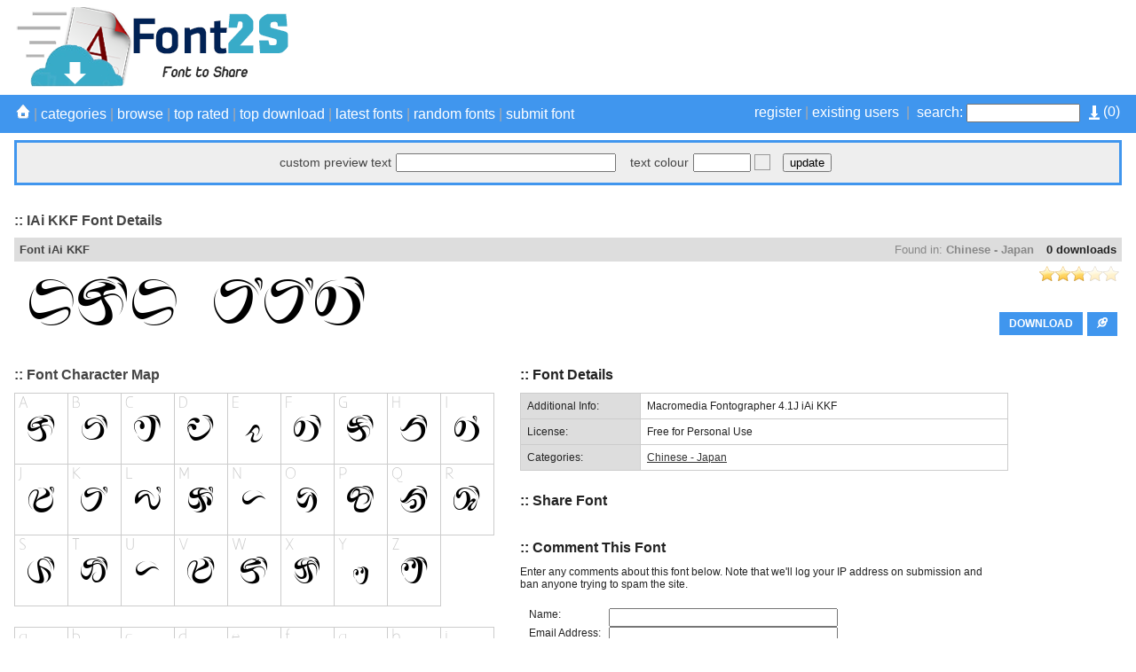

--- FILE ---
content_type: text/html; charset=UTF-8
request_url: https://font2s.com/download/67199/iai_kkf.font
body_size: 1166
content:
<!DOCTYPE html PUBLIC "-//W3C//DTD XHTML 1.0 Transitional//EN" "http://www.w3.org/TR/xhtml1/DTD/xhtml1-transitional.dtd">
<html xmlns="http://www.w3.org/1999/xhtml">
<head>
<meta http-equiv="Content-Type" content="text/html; charset=utf-8" />
<title>Free fonts - Free download fonts</title>
<meta name="description" content="Download all free font for you." />
<link type="text/css" rel="stylesheet" href="https://font2s.com/plugins/sociallocker/css/pandalocker.2.1.0.min.css" />
<style type="text/css">
.btn-blue {
	background:-webkit-gradient( linear, left top, left bottom, color-stop(0.05, #79bbff), color-stop(1, #378de5) );
	background:-moz-linear-gradient( center top, #79bbff 5%, #378de5 100% );
	filter:progid:DXImageTransform.Microsoft.gradient(startColorstr='#79bbff', endColorstr='#378de5');
	background-color:#79bbff;
	-webkit-border-top-left-radius:0px;
	-moz-border-radius-topleft:0px;
	border-top-left-radius:0px;
	-webkit-border-top-right-radius:0px;
	-moz-border-radius-topright:0px;
	border-top-right-radius:0px;
	-webkit-border-bottom-right-radius:0px;
	-moz-border-radius-bottomright:0px;
	border-bottom-right-radius:0px;
	-webkit-border-bottom-left-radius:0px;
	-moz-border-radius-bottomleft:0px;
	border-bottom-left-radius:0px;
	text-indent:0px;
	border:1px solid #84bbf3;
	display:inline-block;
	color:#ffffff;
	font-family:Arial;
	font-size:15px;
	font-weight:bold;
	font-style:normal;
	height:40px;
	line-height:40px;
	width:130px;
	text-decoration:none;
	text-align:center;
	text-shadow:1px 1px 0px #528ecc;
}
.btn-blue:hover {
	background:-webkit-gradient( linear, left top, left bottom, color-stop(0.05, #378de5), color-stop(1, #79bbff) );
	background:-moz-linear-gradient( center top, #378de5 5%, #79bbff 100% );
	filter:progid:DXImageTransform.Microsoft.gradient(startColorstr='#378de5', endColorstr='#79bbff');
	background-color:#378de5;
}.btn-blue:active {
	position:relative;
	top:1px;
}</style>


<script>
function check_frame() {
     if( top === self ) { 
          location.href = "https://font2s.com/fonts/67199/iai_kkf.html";
     }
}
</script>
  
</head>

<body onLoad="check_frame()">

<script async src="https://pagead2.googlesyndication.com/pagead/js/adsbygoogle.js"></script>
<ins class="adsbygoogle"
     style="display:inline-block;width:720px;height:160px"
     data-ad-client="ca-pub-4197034427629194"
     data-ad-slot="2810306725"></ins>
<script>
     (adsbygoogle = window.adsbygoogle || []).push({});
</script>

	<div style="max-width: 700px; margin: 20px auto;">



        <div style="text-align: center;">
        	<div>DOWNLOAD <font color="red">iAi KKF</font> FONT</div>
            <br>
            <a href="https://font2s.com/d/67199/1b991a5fd509ffffa87580c11af5f83a/iai_kkf.zip" class="btn-blue">DOWNLOAD</a>
            <br>
            <em>Thank you for downloading!</em>
        </div>
    
    </div>


<script defer src="https://static.cloudflareinsights.com/beacon.min.js/vcd15cbe7772f49c399c6a5babf22c1241717689176015" integrity="sha512-ZpsOmlRQV6y907TI0dKBHq9Md29nnaEIPlkf84rnaERnq6zvWvPUqr2ft8M1aS28oN72PdrCzSjY4U6VaAw1EQ==" data-cf-beacon='{"version":"2024.11.0","token":"e1476567fa72421a82866df17945655e","r":1,"server_timing":{"name":{"cfCacheStatus":true,"cfEdge":true,"cfExtPri":true,"cfL4":true,"cfOrigin":true,"cfSpeedBrain":true},"location_startswith":null}}' crossorigin="anonymous"></script>
</body>
</html>


--- FILE ---
content_type: text/html; charset=UTF-8
request_url: https://font2s.com/fonts/67199/iai_kkf.html
body_size: 14561
content:
<!DOCTYPE html PUBLIC "-//W3C//DTD XHTML 1.0 Strict//EN" "http://www.w3.org/TR/xhtml1/DTD/xhtml1-strict.dtd">
<html xmlns="http://www.w3.org/1999/xhtml" xml:lang="en" lang="en">
    <head>
        <meta http-equiv="Content-Type" content="text/html; charset=utf-8"/>
        <title>iAi KKF font details - Font2s.com</title>
        <meta name="description" content="iAi KKF font details. View font details, character map, custom preview, downloads, file contents and more." />
        <meta name="keywords" content="iai kkf, download, rate, details, font, free, character, map, preview" />
        <meta name="copyright" content="Copyright &copy; 2026 - Font2s.com"/>
        <meta name="robots" content="all"/>
        <meta http-equiv="Cache-Control" content="no-cache" />
        <meta http-equiv="Expires" content="-1" />
        <meta http-equiv="Pragma" content="no-cache" />
        <meta name="google-site-verification" content="ePrAfZ5HELVeB4BEzlR89IdyJ8Av-LP5MIKW1XAVHPQ" />
        <link rel="alternate" href="https://font2s.com/rss.php" title="Latest Fonts" type="application/rss+xml" />
        <link rel="stylesheet" href="https://font2s.com/themes/blue/styles/yui_container.css" type="text/css" charset="utf-8" />
        <link rel="stylesheet" href="https://font2s.com/themes/blue/styles/screen.css" type="text/css" charset="utf-8" />
		
        <!-- Combo-handled YUI JS files: http://developer.yahoo.com/yui/articles/hosting/?animation&button&calendar&connectioncore&container&dom&dragdrop&event&json&paginator&MIN --> 
        <script type="text/javascript" src="https://font2s.com/js/yui_combo.js"></script>
        <script src="https://yui.yahooapis.com/2.9.0/build/cookie/cookie-min.js"></script>
        <script>
/* site config */
var web_root = 'https://font2s.com';
var site_image_path = 'https://font2s.com/themes/blue/images';
var site_css_path = 'https://font2s.com/themes/blue/styles';
var site_js_path = 'https://font2s.com/themes/blue/js';
/* translation function */
function t(key){ 
l = {
"home":"home", "problem_adding_comment":"There was a problem adding the comment, please try again later", "admin_users":"admin users", "banned_ips":"banned ips", "site_settings":"site settings", "languages":"languages", "logout":"logout", "language_details":"Language Details", "are_you_sure_you_want_to_remove_this_ip_ban":"Are you sure you want to remove this IP ban?", "are_you_sure_update_user_status":"Are you sure you want to update the status of this user?", "view":"view", "disable":"disable", "enable":"enable", "error_meta_keywords":"error", "please_enter_your_comment":"Please enter a comment", "ip_address_invalid_try_again":"IP address appears to be invalid, please try again.", "ip_address_already_blocked":"IP address is already in the blocked list.", "error_problem_record":"There was a problem inserting/updating the record, please try again later.", "error_meta_description":"Error", "language_already_in_system":"Language already in the system.", "username_length_invalid":"Username must be between 6-16 characters long.", "password_length_invalid":"Password must be between 6-16 characters long.", "enter_first_name":"Please enter the firstname.", "enter_last_name":"Please enter the lastname.", "enter_email_address":"Please enter the email address.", "entered_email_address_invalid":"The email address you entered appears to be invalid.", "copyright":"Copyright", "support":"Support", "admin_panel":"Admin Panel", "logged_in_as":"Logged in as", "banned_ips_intro":"To ban an IP Address <a href=\"#\" onClick=\"displayBannedIpPopup(); return false;\">click here</a> or delete any existing ones below", "banned_ips_add_banned_ip":"Add banned IP address", "remove":"remove", "ip_address":"IP Address", "ban_from":"Ban From", "notes":"Notes", "add_banned_ip":"Add Banned IP", "error_submitting_form":"There was an error submitting the form, please try again later.", "enter_ip_address_details":"Enter IP Address details", "error_page_name":"Error", "contact_form_thank_you":"Thanks for your submission, a member of the team will get back to you within the next 48 hours.", "submit_contact":"submit content", "your_comments":"Your Comments", "action":"Action", "full_name":"Full Name", "dashboard_intro":"Use the main navigation above to manage this site. A quick overview of the site can be seen below", "dashboard_graph_last_14_days_title":"Font Downloads (last 14 days)", "dashboard_graph_last_12_months_title":"Font Downloads (last 12 months)", "rate_now":"rate now", "active":"active", "disabled":"disabled", "spam":"spam", "expired":"expired", "dashboard_total_active_fonts":"Total active fonts", "dashboard_total_disabled_fonts":"Total disabled fonts", "dashboard_total_downloads_to_all_fonts":"Total downloads to all fonts", "item_name":"Item Name", "value":"Value", "manage_languages_intro_2":"Manage the available content for the selected language. Click on any of the \'Translated Content\' cells to edit the value.", "manage_languages_intro_1":"Select a language to manage or <a href=\'#\' onClick=\'displayAddLanguagePopup(); return false;\'>add a new one here</a>. NOTE Once translated, to set the site default language go to the <a href=\'settings.php\'>site settings</a> area.", "language_key":"Language Key", "default_content":"Default Content", "translated_content":"Translated Content", "no_changes_in_demo_mode":"Error Changes to this section can not be made within demo mode.", "manage_other_languages":"Manage other languages", "no_available_content":"There is no available content.", "select_language":"select language", "add_language":"Add Language", "language_name":"Language Name", "settings_intro":"Click on any of the items within the \"Config Value\" column below to edit", "group":"Group", "config_description":"Config Description", "config_value":"Config Value", "shorturls_filter_results":"Filter results", "user_management_intro":"Double click on any of the users below to edit the account information or <a href=\"#\" onClick=\"displayUserPopup(); return false;\">click here to add a new user</a>", "add_new_user":"Add new user", "username":"Username", "email_address":"Email Address", "account_type":"Account Type", "last_login":"Last Login", "account_status":"Account Status", "password":"Password", "title":"Title", "firstname":"Firstname", "lastname":"Lastname", "enter_user_details":"Enter user details", "your_email_address":"Your Email Address", "use_form_to_contact_support":"Use the form below to contact the administrators of this site directly. Please allow up to 48 hours for a response.", "contact_meta_keywords":"contact, us, fonts, free, more, information, support, installation", "contact_meta_description":"Contact us for support or further information", "contact_page_name":"Contact Us", "please_select_category":"Please select at least 1 category", "please_enter_full_name":"Please enter your full name", "email_address_invalid":"The email address you entered appears to be invalid, please try again", "please_enter_email_address":"Please enter your email address", "category_meta_keywords":"category, free, fonts, browse, download, custom, preview, fontsize, scalable, fonts", "category_meta_description":"free truetype fonts collection", "browse_meta_keywords":"browse, free, fonts, online, a-z, truetype, download, previews", "browse_meta_description":"Browse a-z of over 13,000 fonts for free online now.", "browsing_fonts_starting_non_alpha":"Browsing fonts starting with non-aplha characters", "browsing_fonts_starting_with":"Browsing fonts starting with", "max_limit_for_ip":"You have reached the maximum permitted downloads for today, please try again tomorrow.", "general_site_error":"There was a general error on the site, please try again later.", "dashboard_total_pending_fonts":"Total font awaiting review/pending", "font_rating":"Font Rating", "update":"update", "wait":"wait", "decline":"decline", "custom_preview_text":"custom preview text", "text_colour":"text colour", "settings":"settings", "submit_font":"submit font", "top_rated":"top rated", "font_categories":"categories", "search":"search", "browse":"browse", "page_top":"^ top ^", "contact_us":"contact us", "term_and_conditions":"terms and conditions", "manage_comments":"manage comments", "created_by":"created by", "rated":"rated", "date_created":"Date Created", "status":"Status", "fonts":"Fonts", "enter_category_name_details":"Enter category details", "manage_fonts":"manage fonts", "font_name":"Font Name", "total_downloads":"Total Downloads", "font_designer":"Font Designer", "category_already_in_list":"Category already exists on the system.", "category_details":"Category Details", "are_you_sure_remove_category":"Are you sure you want to remove this category? All fonts linked to this category will have their association permanently removed.", "total_fonts":"Total Fonts", "category_name":"Category Name", "categories_intro":"Manage existing font categories below. NOTE If a category is removed that already has fonts linked to it, the link will permanently be removed.", "add_category":"Add category", "categories":"categories", "font_details":"font details", "font_details_meta_description":"View font details, character map, custom preview, downloads, file contents and more.", "font_details_meta_keywords":"download, rate, details, font, free, character, map, preview", "character_map":"font character map", "file_contents":"file download contents", "font_comments":"font comments", "leave_comment":"comment this font", "comment_added_allow_24_hours":"Comment added. Allow up to 24 hours for it to appear if it requires approval", "enter_comments_about_font_below":"Enter any comments about this font below. Note that we\'ll log your IP address on submission and ban anyone trying to spam the site.", "post_comment":"post comment", "comment":"comment", "name":"name", "by":"by", "download":"download", "options":"options", "filename":"filename", "filesize":"filesize", "type":"type", "index_page_name":"free fonts - free download fonts", "index_meta_description":"The World\'s biggest collection of Free Fonts.Free download all kinds of fonts from font2s.com.", "index_meta_keywords":"free, fonts, truetype, download, online, zip, archive, custom, preview, character, map, category, design", "latest_fonts":"Latest fonts", "search_results":"Search results", "search_meta_description":"Search results", "search_meta_keywords":"search, results, fonts, free, online, download", "no_search_results":"No results for the search term -", "please_add_comments":"Please add some comments", "please_enter_the_designer":"Please enter the font designer", "please_enter_font_name":"Please enter the font name", "please_attach_zip_archive":"Please attach the font zip archive", "font_archive_not_zip":"Font archive does not appear to be a zip file", "submit_font_page_name":"Submit font", "submit_font_meta_description":"Submit font", "submit_font_meta_keywords":"submit, font, free, download", "submit_font_intro":"Use the form below to submit your font. Your font should be added to a zip file along with any supporting assets such as your copyright statement. <br/><br/>Your font will be sent to the site administrator for review before it appears on the site. Please allow up to 48 hours for it to be validated and appear.", "font_name_submit":"Font Name", "font_designer_submit":"Font Designer", "suggested_categories":"Suggested Categories (hold ctrl to select multiple)", "font_archive_submit":"Font Archive (zip only)", "submit_font_submit":"submit font", "submit_font_thanks":"Submit font thanks", "thanks_for_submitting_font":"Thanks for your submission, please allow 48 hours for it to be reviewed before it will appear on the site.", "tcs_page_name":"Terms and Conditions", "tcs_meta_description":"Terms and conditions", "tcs_meta_keywords":"terms, conditions, rules, fonts, free, download", "main_terms_and_conditions":"By using this site and downloading the fonts, you acknowledged have read and agreed to our terms and conditions. We reserve the right to amend these terms from time to time.<br/><br/><strong>Disclaimer</strong><br/>This disclaimer is a legal agreement between you and this site. By downloading fonts from our site or using them you agree you have read and understood that the font or dingbat copyrights belongs to the designer of the related product. In cases where there are no copyright notices, you need to assume that the font is copyrighted. Use of the fonts/dingbats is at your sole responsibility. We do not take any responsibility and we are not liable for any damage caused through use of the fonts, be it indirect, incidental or consequential damages (including but not limited to damages for loss of business, loss of profits, interruption or similar). To our knowledge, all fonts available on this site are free for distribution. Should you encounter a font that isn\'t, please contact us so that it can be immediately deleted.<br/><br/><strong>Privacy Policy</strong><br/>	Your privacy is an important part of our relationship with you. Protecting your privacy is just one part of our mission to provide you a safe web environment. When you email us, your information will remain confidential. Posts made in our forum are open to public viewing so please do not submit any person information. We do not take any responsibility for such actions, it is your sole responsibility, so post content that will be appropriate and safe to be used on such medium. We, will not share, rent or trade any of your information with any third parties. When you visit our website, we collect some technical information related to your computer and the manner in which you are accessing our site and includes such information as the internet protocol (IP) address of your computer, what operating system your computer is using, what browser software (e.g., Explorer, Netscape or other) your computer is using, and who your Internet service provider is, the Uniform Resource Locator (\'URL\') of the web site from which you just came and the URL to which you go next and certain operating metrics, such as the amount of time you use our website. This general information may be used to help us better understand how our site is viewed and used. We may share some general information about our site with our business partners or the general public. For example, we may share information regarding the daily number of unique users to our site with potential corporate partners or advertising opportunities. This information does not contain any of your personal data that can be used to contact you or identify you.<br/><br/>When we place links or advertising banners to other sites from our website, please note that we do not control the content, practices or privacy policies of any of these other sites. We do not endorse or hold ourselves responsible for the privacy policies or information gathering practices of any other websites, other than sites run by us.<br/><br/>We use the highest security standard available to protect your personally identifiable information while it is in transit to us. All data stored on our servers is protected by a secure \'firewall\' so that no unauthorized use or activity can take place. Although we will make every effort to safeguard your personal information from loss, misuse or alteration by third parties, you should be aware that there is always some risk that thieves may find a way to thwart our security system or that transmissions over the Internet will be intercepted.<br/><br/>We may, from time to time, amend our Privacy Policy. We reserve the right, at our discretion, to change, modify, add or remove portions of our Privacy Policy at any time and from time to time. These changes will be posted for general public view. When you visit our website, you agree to all terms of our privacy policy and our disclaimer. Your continued use of this website constitutes your continued agreement to these terms. If you do not agree with the terms of our Privacy Policy, you should cease using our website.", "top_rated_fonts":"Browsing top rated fonts", "top_rated_meta_description":"Browse top rated free fonts", "top_rated_meta_keywords":"top, rated, free, fonts, browse, high, vote, top10", "no_top_rated_fonts":"There are no rated fonts yet.", "download_upper":"DOWNLOAD", "rate_font":"rate font", "pending":"Pending", "page":"Page", "of":"of", "downloads":"downloads", "edit":"edit", "go_to_download_queue":"Go to download queue", "register":"register", "existing_users":"existing users", "most_popular_fonts":"Most Popular Fonts", "add_to_download_queue":"Add to download queue", "details_upper":"MORE DETAILS", "add_to_download_queue":"Add to download queue", "details_upper":"MORE DETAILS", "add_to_download_queue":"Add to download queue", "details_upper":"MORE DETAILS", "font":"Font details", "share_font":"Share Font", "captcha":"Confirm Text", "admin_login":"admin login", "login_to_the_admin_area_below":"Login to the admin area below:", "login":"login", "admin_area":"admin area", "pending_approval":"pending approval", "add_font":"add font", "comments":"comments", "users":"users", "translations":"translations", "server_info":"server info", "manage_plugins":"manage plugins", "add_plugin":"add plugin", "quick_overview":"Quick Overview", "font_status":"Font Status", "other":"other", "category":"Category", "dashboard_graph_last_12_months_title_new_fonts":"New Fonts (last 12 months)", "description":"Description", "actions":"Actions", "user_name":"User Name", "user_ip":"User IP", "plugin_title":"plugin title", "directory_name":"directory name", "installed":"installed?", "default":"Default", "your_fonts":"your fonts", "sort_by":"Sort By", "newest":"Newest", "by_font_name_atoz":"By Font Name (a to z)", "by_font_name_ztoa":"By Font Name (z to a)", "by_top_rated":"Top Rated", "most_downloads":"Most Downloads", "your_downloads_page_name":"Your Downloads", "your_downloads_meta_description":"Your downloads", "your_downloads_meta_keywords":"your,downloads", "website_url_optional":"Website Url (optional)", "font_license":"Font License", "uploaded_fonts":"Uploaded Fonts", "download_queue_page_name":"Download Queue", "download_queue_meta_description":"Your download queue", "download_queue_meta_keywords":"your,download,queue", "your_download_queue_page_name":"Your Download Queue", "no_items_in_queue":"There are no items in your download queue.", "register_page_name":"Register", "register_page_name":"Register", "register_meta_description":"Register to manage your saved fonts", "register_meta_description":"Register to manage your saved fonts", "register_meta_keywords":"register,manage,your,saved,fonts", "register_meta_keywords":"register,manage,your,saved,fonts", "use_form_to_register_for_an_account":"Please enter your information below to register for an account. Your new account password will be sent to your email address.", "use_form_to_register_for_an_account":"Please enter your information below to register for an account. Your new account password will be sent to your email address.", "title_mr":"Mr", "title_mr":"Mr", "title_mrs":"Mrs", "title_mrs":"Mrs", "title_miss":"Miss", "title_miss":"Miss", "title_dr":"Dr", "title_dr":"Dr", "title_pro":"Pro", "title_pro":"Pro", "emailAddressConfirm":"Email Address Confirm", "emailAddressConfirm":"Email Address Confirm", "login_page_name":"Login", "login_meta_description":"Login to manage your saved fonts", "login_meta_keywords":"login,manage,your,saved,fonts", "use_form_to_login_to_your_account":"Use the form below to login to your account.", "login_page_name":"Login", "your_username":"Your Username", "login_meta_description":"Login to manage your saved fonts", "forgot_password":"forgot password", "login_meta_keywords":"login,manage,your,saved,fonts", "use_form_to_login_to_your_account":"Use the form below to login to your account.", "your_username":"Your Username", "forgot_password":"forgot password", "login_page_name":"Login", "login_meta_description":"Login to manage your saved fonts", "login_meta_keywords":"login,manage,your,saved,fonts", "use_form_to_login_to_your_account":"Use the form below to login to your account.", "your_username":"Your Username", "forgot_password":"forgot password", "login_page_name":"Login", "login_meta_description":"Login to manage your saved fonts", "login_meta_keywords":"login,manage,your,saved,fonts", "use_form_to_login_to_your_account":"Use the form below to login to your account.", "your_username":"Your Username", "forgot_password":"forgot password", "forgot_password_page_name":"Forgot Password", "forgot_password_meta_description":"Retrieve your account password.", "forgot_password_meta_keywords":"forgot,password,members,area,fonts", "use_form_to_reset_your_account_password":"Enter your email address below to receive further instructions on how to reset your account password.", "request_reset":"request reset", "your_submitted_fonts_page_name":"Your Fonts", "your_submitted_fonts":"Your Submitted Fonts", "your_submitted_fonts_page_name":"Your Fonts", "your_submitted_fonts":"Your Submitted Fonts", "enter_the_language_name":"Please enter the language name.", "forgot_password_sent_intro_text":"An email has been sent with further instructions on how to reset your password. Please check your email inbox.", "forgot_password_reset_page_name":"Forgot Password - Reset", "forgot_password_reset_meta_description":"Forgot Password - Reset", "forgot_password_reset_meta_keywords":"forgot,password,manage,your,saved,fonts", "forgot_password_reset":"Forgot Password - Reset", "confirm_password":"Confirm Password", "update_password":"update password", "forgot_password_reset_confirm_intro_text":"Your password has been reset. You can now login to the site above.", "your_email_address_confirmation_does_not_match":"Your email address confirmation does not match", "please_enter_your_lastname":"Please enter your lastname", "please_enter_your_username":"Please enter your username", "your_email_address_is_invalid":"Your email address is invalid", "account_not_found":"Account with that email address not found", "please_enter_your_preferred_username":"Please enter your preferred username", "password_confirmation_does_not_match":"Your password confirmation does not match", "username_already_exists":"Username already exists on another account", "please_enter_your_firstname":"Please enter your firstname", "forgot_password_email_content":"Dear [[[FIRST_NAME]]],<br/><br/>We\'ve a request to reset your password on [[[SITE_NAME]]]. Follow the url below to set a new account password:<br/><br/><a href=\'[[[WEB_ROOT]]]/forgot_password_reset.[[[PAGE_EXTENSION]]]?u=[[[ACCOUNT_ID]]]&h=[[[RESET_HASH]]]\'>[[[WEB_ROOT]]]/forgot_password_reset.[[[PAGE_EXTENSION]]]?u=[[[ACCOUNT_ID]]]&h=[[[RESET_HASH]]]</a><br/><br/>If you didn\'t request a password reset, just ignore this email and your existing password will continue to work.<br/><br/>Regards,<br/>[[[SITE_NAME]]] Admin", "forgot_password_email_subject":"Password reset instructions for account on [[[SITE_NAME]]]", "please_enter_your_email_address":"Please enter the account email address", "please_enter_your_password":"Please enter your password", "no_items_in_downloads":"You do not have any font download history.", "you_have_not_submitted_any_fonts":"You have not submitted any fonts yet. You can submit new fonts by <a href=\'submit_font.html\'>going here</a>.", "please_enter_valid_email_address":"Please enter a valid email address", "please_enter_valid_email_address":"Please enter a valid email address", "email_address_already_exists":"Email address already exists on another account", "username_must_be_between_6_and_20_characters":"Your username must be between 6 and 20 characters", "register_complete_email_from":"Emails from this site are sent from ", "register_complete_main_text":"We\'ve sent an email to your registered email address with your access password. Please check your spam filters to ensure emails from this site get through. ", "register_complete_sub_title":"Thank you for registering!", "register_account_complete":"Register Account - Complete", "register_complete_meta_keywords":"registration, completed, font, download, site", "register_complete_meta_description":"Your registration has been completed.", "register_complete_page_name":"Registration Completed", "register_user_email_content":"Dear [[[FIRST_NAME]]],<br/><br/>Your account on [[[SITE_NAME]]] has been created. Use the details below to login to your new account:<br/><br/><strong>Url:</strong> <a href=\'[[[WEB_ROOT]]]\'>[[[WEB_ROOT]]]</a><br/><strong>Username:</strong> [[[USERNAME]]]<br/><strong>Password:</strong> [[[PASSWORD]]]<br/><br/>Feel free to contact us if you need any support with your account.<br/><br/>Regards,<br/>[[[SITE_NAME]]] Admin", "register_user_email_subject":"Account details for [[[SITE_NAME]]]", "your_username_is_invalid":"Your username can only contact alpha numeric and underscores.", "username_and_password_is_invalid":"Your username and password are invalid", "english_content":"English Content", "date_banned":"Date Banned", "ban_type":"Ban Type", "ban_notes":"Ban Notes", "failed_captcha":"The captcha text you\'ve entered is incorrect, please try again.", "please_enter_your_title":"Please enter your title"
};
return l[key.toLowerCase()];
}        </script>
        <script src="https://font2s.com/themes/blue/js/global.js" type="text/javascript"></script>
        <script src="https://font2s.com/js/301a.js" type="text/javascript"></script>

        <script type="text/javascript">var switchTo5x=true;</script>
        <script type="text/javascript" src="https://w.sharethis.com/button/buttons.js"></script>
		<script type="text/javascript">stLight.options({publisher: "bcff2fca-8b58-49a2-ad7a-f0b13496a005", doNotHash: false, doNotCopy: false, hashAddressBar: false});</script>
        <script>
                        var existingIds=new Array();
        </script>
        <script type="text/javascript" src="https://font2s.com/plugins/fancybox/lib/jquery-1.10.1.min.js"></script>
        <script type="text/javascript" src="https://font2s.com/plugins/fancybox/source/jquery.fancybox.js?v=2.1.5"></script>
		<link rel="stylesheet" type="text/css" href="https://font2s.com/plugins/fancybox/source/jquery.fancybox.css?v=2.1.5" media="screen" />
        <script type="text/javascript">
		var j = jQuery.noConflict();
		j(document).ready(function() {
			/*
			 *  Simple image gallery. Uses default settings
			 */

			j('.fancybox').fancybox({
				autoSize: false,
				width: 740,
				height: 320	
			});

			/*
			 *  Different effects
			 */

			// Change title type, overlay closing speed
			j(".fancybox-effects-a").fancybox({
				helpers: {
					title : {
						type : 'outside'
					},
					overlay : {
						speedOut : 0
					}
				}
			});

			// Disable opening and closing animations, change title type
			j(".fancybox-effects-b").fancybox({
				openEffect  : 'none',
				closeEffect	: 'none',

				helpers : {
					title : {
						type : 'over'
					}
				}
			});

			// Set custom style, close if clicked, change title type and overlay color
			j(".fancybox-effects-c").fancybox({
				wrapCSS    : 'fancybox-custom',
				closeClick : true,

				openEffect : 'none',

				helpers : {
					title : {
						type : 'inside'
					},
					overlay : {
						css : {
							'background' : 'rgba(238,238,238,0.85)'
						}
					}
				}
			});

			// Remove padding, set opening and closing animations, close if clicked and disable overlay
			j(".fancybox-effects-d").fancybox({
				padding: 0,

				openEffect : 'elastic',
				openSpeed  : 150,

				closeEffect : 'elastic',
				closeSpeed  : 150,

				closeClick : true,

				helpers : {
					overlay : null
				}
			});

			/*
			 *  Button helper. Disable animations, hide close button, change title type and content
			 */

			j('.fancybox-buttons').fancybox({
				openEffect  : 'none',
				closeEffect : 'none',

				prevEffect : 'none',
				nextEffect : 'none',

				closeBtn  : false,

				helpers : {
					title : {
						type : 'inside'
					},
					buttons	: {}
				},

				afterLoad : function() {
					this.title = 'Image ' + (this.index + 1) + ' of ' + this.group.length + (this.title ? ' - ' + this.title : '');
				}
			});


			/*
			 *  Thumbnail helper. Disable animations, hide close button, arrows and slide to next gallery item if clicked
			 */

			j('.fancybox-thumbs').fancybox({
				prevEffect : 'none',
				nextEffect : 'none',

				closeBtn  : false,
				arrows    : false,
				nextClick : true,

				helpers : {
					thumbs : {
						width  : 50,
						height : 50
					}
				}
			});

		});
	</script>
	<style type="text/css">
		.fancybox-custom .fancybox-skin {
			box-shadow: 0 0 50px #222;
		}
	</style>
    </head>

    <body>
        <a name="pageTop"><!-- --></a>
                <div class="mainPageContainer">
            <div class="pageInnerContainer">
                <!-- header section -->
                <div class="headerBar">
                    <!-- main logo -->
                    <div class="mainLogo" style="height: 90px;">
						<a href="https://font2s.com" title="iAi KKF font details - Font2s.com"><img alt="iAi KKF font details - Font2s.com" src="https://font2s.com/themes/blue/images/main_logo.png" /></a>
                        <!-- header ads -->
                        <div class="mainHeaderAds">
                            <script async src="https://pagead2.googlesyndication.com/pagead/js/adsbygoogle.js"></script>
<!-- Top header advert viewable on all pages -->
<ins class="adsbygoogle"
     style="display:inline-block;width:728px;height:90px"
     data-ad-client="ca-pub-4197034427629194"
     data-ad-slot="4318904308"></ins>
<script>
     (adsbygoogle = window.adsbygoogle || []).push({});
</script>                        </div>

                    </div>
                </div>
                <div class="clear"><!-- --></div>
            </div>
        </div>
        <div class="clear"><!-- --></div>

        <div class="toolbarContainer">
            <div class="toolbarInnerContainer">
                <!-- toolbar section -->
                <div class="mainNavBar">
                    <div class="mainNavBarInner">
                        <div class="navBarRightSearch">
                            <div style="float: right; padding: 0px; padding-left: 10px;">
                                <a href="https://font2s.com/download_queue.html">
                                    <img src="https://font2s.com/themes/blue/images/icons/download_queue_top.png" width="12" height="16" title="Go to download queue" style="vertical-align: middle;"/>
                                    (<span id="totalQueueCount"></span>)
                                </a>
                            </div>
                                                            <a href="https://font2s.com/register.html">register</a>&nbsp;|&nbsp;<a href="https://font2s.com/login.html">existing users</a>&nbsp;&nbsp;|&nbsp;
                                                        <form method="GET" action="https://font2s.com/search.html">
                                <label for="searchQuery">search:</label>
                                <input name="q" id="searchQuery" type="text"/>
                            </form>
                        </div>
                        <div class="navBarLeftLinks">
                            <a href="https://font2s.com"><img src="https://font2s.com/themes/blue/images/icons/white_home.png" /></a>&nbsp;|&nbsp;<a href="https://font2s.com/c/0/" onClick="toggleCategories(); return false;">categories</a>&nbsp;|&nbsp;<a href="https://font2s.com/a-z/-/" onClick="toggleBrowse(); return false;">browse</a>&nbsp;|&nbsp;<a href="https://font2s.com/top_rated/">top rated</a>&nbsp;|&nbsp;<a href="https://font2s.com/top_download/" onClick="toggleTopDownload(); return false;">top download</a>&nbsp;|&nbsp;<a href="https://font2s.com/latest_fonts/">latest fonts</a>&nbsp;|&nbsp;<a href="https://font2s.com/random_fonts/">random fonts</a>&nbsp;|<!--&nbsp;&nbsp;<a href="#settingsBarTop" onClick="toggleSettings(); return false;">settings</a>-->&nbsp;<a href="https://font2s.com/submit_font.html">submit font</a>
                        </div>
                        <div class="clear"><!-- --></div>
                    </div>
                    <div class="clear"><!-- --></div>
                </div>
                <div class="clear"><!-- --></div>
            </div>
        </div>
        <div class="clear"><!-- --></div>

        <div class="mainPageContainer">
            <div class="pageInnerContainer">
                <!-- category section -->
                <a name="categoryBarTop"></a>
                <div id="categoryBar" class="categoryBar" style="display:none;">
                    <div id="categoryBarInner" class="categoryBarInner">
                        <!-- categories -->
                        <div class='categoryLink' onClick="window.location='https://font2s.com/c/1/3d';"><a href='https://font2s.com/c/1/3d'>3D</a></div><div class='categoryLink' onClick="window.location='https://font2s.com/c/84/alien';"><a href='https://font2s.com/c/84/alien'>Alien</a></div><div class='categoryLink' onClick="window.location='https://font2s.com/c/85/ancient';"><a href='https://font2s.com/c/85/ancient'>Ancient</a></div><div class='categoryLink' onClick="window.location='https://font2s.com/c/45/animals';"><a href='https://font2s.com/c/45/animals'>Animals</a></div><div class='categoryLink' onClick="window.location='https://font2s.com/c/90/arabic';"><a href='https://font2s.com/c/90/arabic'>Arabic</a></div><div class='categoryLink' onClick="window.location='https://font2s.com/c/110/army';"><a href='https://font2s.com/c/110/army'>Army</a></div><div class='categoryLink' onClick="window.location='https://font2s.com/c/86/asian';"><a href='https://font2s.com/c/86/asian'>Asian</a></div><div class='categoryLink' onClick="window.location='https://font2s.com/c/80/bar_code';"><a href='https://font2s.com/c/80/bar_code'>Bar Code</a></div><div class='categoryLink' onClick="window.location='https://font2s.com/c/76/basic';"><a href='https://font2s.com/c/76/basic'>Basic</a></div><div class='categoryLink' onClick="window.location='https://font2s.com/c/60/bitmap_pixel';"><a href='https://font2s.com/c/60/bitmap_pixel'>Bitmap/Pixel</a></div><div class='categoryLink' onClick="window.location='https://font2s.com/c/69/bk_hcm_2';"><a href='https://font2s.com/c/69/bk_hcm_2'>BK HCM 2</a></div><div class='categoryLink' onClick="window.location='https://font2s.com/c/31/brush';"><a href='https://font2s.com/c/31/brush'>Brush</a></div><div class='categoryLink' onClick="window.location='https://font2s.com/c/26/calligraphy';"><a href='https://font2s.com/c/26/calligraphy'>Calligraphy</a></div><div class='categoryLink' onClick="window.location='https://font2s.com/c/14/cartoon';"><a href='https://font2s.com/c/14/cartoon'>Cartoon</a></div><div class='categoryLink' onClick="window.location='https://font2s.com/c/42/celtic';"><a href='https://font2s.com/c/42/celtic'>Celtic</a></div><div class='categoryLink' onClick="window.location='https://font2s.com/c/91/chinese___japan';"><a href='https://font2s.com/c/91/chinese___japan'>Chinese - Japan</a></div><div class='categoryLink' onClick="window.location='https://font2s.com/c/101/christmas';"><a href='https://font2s.com/c/101/christmas'>Christmas</a></div><div class='categoryLink' onClick="window.location='https://font2s.com/c/123/ck_series';"><a href='https://font2s.com/c/123/ck_series'>CK Series</a></div><div class='categoryLink' onClick="window.location='https://font2s.com/c/82/comic';"><a href='https://font2s.com/c/82/comic'>Comic</a></div><div class='categoryLink' onClick="window.location='https://font2s.com/c/52/compact';"><a href='https://font2s.com/c/52/compact'>Compact</a></div><div class='categoryLink' onClick="window.location='https://font2s.com/c/56/curly';"><a href='https://font2s.com/c/56/curly'>Curly</a></div><div class='categoryLink' onClick="window.location='https://font2s.com/c/2/decorative';"><a href='https://font2s.com/c/2/decorative'>Decorative</a></div><div class='categoryLink' onClick="window.location='https://font2s.com/c/68/design';"><a href='https://font2s.com/c/68/design'>Design</a></div><div class='categoryLink' onClick="window.location='https://font2s.com/c/111/destroy';"><a href='https://font2s.com/c/111/destroy'>Destroy</a></div><div class='categoryLink' onClick="window.location='https://font2s.com/c/44/dingbats';"><a href='https://font2s.com/c/44/dingbats'>Dingbats</a></div><div class='categoryLink' onClick="window.location='https://font2s.com/c/9/distorted';"><a href='https://font2s.com/c/9/distorted'>Distorted</a></div><div class='categoryLink' onClick="window.location='https://font2s.com/c/98/easter';"><a href='https://font2s.com/c/98/easter'>Easter</a></div><div class='categoryLink' onClick="window.location='https://font2s.com/c/112/eroded';"><a href='https://font2s.com/c/112/eroded'>Eroded</a></div><div class='categoryLink' onClick="window.location='https://font2s.com/c/109/esoteric';"><a href='https://font2s.com/c/109/esoteric'>Esoteric</a></div><div class='categoryLink' onClick="window.location='https://font2s.com/c/17/famous';"><a href='https://font2s.com/c/17/famous'>Famous</a></div><div class='categoryLink' onClick="window.location='https://font2s.com/c/118/fancy';"><a href='https://font2s.com/c/118/fancy'>Fancy</a></div><div class='categoryLink' onClick="window.location='https://font2s.com/c/83/fantastic';"><a href='https://font2s.com/c/83/fantastic'>Fantastic</a></div><div class='categoryLink' onClick="window.location='https://font2s.com/c/113/fire___ice';"><a href='https://font2s.com/c/113/fire___ice'>Fire - Ice</a></div><div class='categoryLink' onClick="window.location='https://font2s.com/c/72/fixed_width';"><a href='https://font2s.com/c/72/fixed_width'>Fixed width</a></div><div class='categoryLink' onClick="window.location='https://font2s.com/c/16/fontbats';"><a href='https://font2s.com/c/16/fontbats'>Fontbats</a></div><div class='categoryLink' onClick="window.location='https://font2s.com/c/89/foreign_look';"><a href='https://font2s.com/c/89/foreign_look'>Foreign look</a></div><div class='categoryLink' onClick="window.location='https://font2s.com/c/125/futuristic';"><a href='https://font2s.com/c/125/futuristic'>Futuristic</a></div><div class='categoryLink' onClick="window.location='https://font2s.com/c/81/games';"><a href='https://font2s.com/c/81/games'>Games</a></div><div class='categoryLink' onClick="window.location='https://font2s.com/c/75/gothic';"><a href='https://font2s.com/c/75/gothic'>Gothic</a></div><div class='categoryLink' onClick="window.location='https://font2s.com/c/33/graffiti';"><a href='https://font2s.com/c/33/graffiti'>Graffiti</a></div><div class='categoryLink' onClick="window.location='https://font2s.com/c/114/grid';"><a href='https://font2s.com/c/114/grid'>Grid</a></div><div class='categoryLink' onClick="window.location='https://font2s.com/c/115/groovy';"><a href='https://font2s.com/c/115/groovy'>Groovy</a></div><div class='categoryLink' onClick="window.location='https://font2s.com/c/20/grunge_trash';"><a href='https://font2s.com/c/20/grunge_trash'>Grunge/Trash</a></div><div class='categoryLink' onClick="window.location='https://font2s.com/c/100/halloween';"><a href='https://font2s.com/c/100/halloween'>Halloween</a></div><div class='categoryLink' onClick="window.location='https://font2s.com/c/6/handwriting';"><a href='https://font2s.com/c/6/handwriting'>Handwriting</a></div><div class='categoryLink' onClick="window.location='https://font2s.com/c/108/heads';"><a href='https://font2s.com/c/108/heads'>Heads</a></div><div class='categoryLink' onClick="window.location='https://font2s.com/c/4/heavy';"><a href='https://font2s.com/c/4/heavy'>Heavy</a></div><div class='categoryLink' onClick="window.location='https://font2s.com/c/122/helvetica';"><a href='https://font2s.com/c/122/helvetica'>Helvetica</a></div><div class='categoryLink' onClick="window.location='https://font2s.com/c/77/holiday';"><a href='https://font2s.com/c/77/holiday'>Holiday</a></div><div class='categoryLink' onClick="window.location='https://font2s.com/c/32/horror';"><a href='https://font2s.com/c/32/horror'>Horror</a></div><div class='categoryLink' onClick="window.location='https://font2s.com/c/3/initial_caps';"><a href='https://font2s.com/c/3/initial_caps'>Initial Caps</a></div><div class='categoryLink' onClick="window.location='https://font2s.com/c/30/italic';"><a href='https://font2s.com/c/30/italic'>Italic</a></div><div class='categoryLink' onClick="window.location='https://font2s.com/c/107/kids';"><a href='https://font2s.com/c/107/kids'>Kids</a></div><div class='categoryLink' onClick="window.location='https://font2s.com/c/40/lcd';"><a href='https://font2s.com/c/40/lcd'>LCD</a></div><div class='categoryLink' onClick="window.location='https://font2s.com/c/87/logos';"><a href='https://font2s.com/c/87/logos'>Logos</a></div><div class='categoryLink' onClick="window.location='https://font2s.com/c/37/medieval';"><a href='https://font2s.com/c/37/medieval'>Medieval</a></div><div class='categoryLink' onClick="window.location='https://font2s.com/c/92/mexican';"><a href='https://font2s.com/c/92/mexican'>Mexican</a></div><div class='categoryLink' onClick="window.location='https://font2s.com/c/124/military';"><a href='https://font2s.com/c/124/military'>Military</a></div><div class='categoryLink' onClick="window.location='https://font2s.com/c/5/minimalist';"><a href='https://font2s.com/c/5/minimalist'>Minimalist</a></div><div class='categoryLink' onClick="window.location='https://font2s.com/c/96/modern';"><a href='https://font2s.com/c/96/modern'>Modern</a></div><div class='categoryLink' onClick="window.location='https://font2s.com/c/88/music';"><a href='https://font2s.com/c/88/music'>Music</a></div><div class='categoryLink' onClick="window.location='https://font2s.com/c/106/nature';"><a href='https://font2s.com/c/106/nature'>Nature</a></div><div class='categoryLink' onClick="window.location='https://font2s.com/c/11/normal';"><a href='https://font2s.com/c/11/normal'>Normal</a></div><div class='categoryLink' onClick="window.location='https://font2s.com/c/18/old_english';"><a href='https://font2s.com/c/18/old_english'>Old English</a></div><div class='categoryLink' onClick="window.location='https://font2s.com/c/120/old_fonts';"><a href='https://font2s.com/c/120/old_fonts'>Old Fonts</a></div><div class='categoryLink' onClick="window.location='https://font2s.com/c/116/old_school';"><a href='https://font2s.com/c/116/old_school'>Old School</a></div><div class='categoryLink' onClick="window.location='https://font2s.com/c/35/oriental';"><a href='https://font2s.com/c/35/oriental'>Oriental</a></div><div class='categoryLink' onClick="window.location='https://font2s.com/c/12/outline';"><a href='https://font2s.com/c/12/outline'>Outline</a></div><div class='categoryLink' onClick="window.location='https://font2s.com/c/19/retro';"><a href='https://font2s.com/c/19/retro'>Retro</a></div><div class='categoryLink' onClick="window.location='https://font2s.com/c/94/roman___greek';"><a href='https://font2s.com/c/94/roman___greek'>Roman - Greek</a></div><div class='categoryLink' onClick="window.location='https://font2s.com/c/15/rounded';"><a href='https://font2s.com/c/15/rounded'>Rounded</a></div><div class='categoryLink' onClick="window.location='https://font2s.com/c/102/runes___elvish';"><a href='https://font2s.com/c/102/runes___elvish'>Runes - Elvish</a></div><div class='categoryLink' onClick="window.location='https://font2s.com/c/93/russian';"><a href='https://font2s.com/c/93/russian'>Russian</a></div><div class='categoryLink' onClick="window.location='https://font2s.com/c/73/sans_serif';"><a href='https://font2s.com/c/73/sans_serif'>Sans serif</a></div><div class='categoryLink' onClick="window.location='https://font2s.com/c/97/school';"><a href='https://font2s.com/c/97/school'>School</a></div><div class='categoryLink' onClick="window.location='https://font2s.com/c/7/scifi';"><a href='https://font2s.com/c/7/scifi'>SciFi</a></div><div class='categoryLink' onClick="window.location='https://font2s.com/c/25/script';"><a href='https://font2s.com/c/25/script'>Script</a></div><div class='categoryLink' onClick="window.location='https://font2s.com/c/29/serif';"><a href='https://font2s.com/c/29/serif'>Serif</a></div><div class='categoryLink' onClick="window.location='https://font2s.com/c/103/sexy';"><a href='https://font2s.com/c/103/sexy'>Sexy</a></div><div class='categoryLink' onClick="window.location='https://font2s.com/c/104/shapes';"><a href='https://font2s.com/c/104/shapes'>Shapes</a></div><div class='categoryLink' onClick="window.location='https://font2s.com/c/105/sport';"><a href='https://font2s.com/c/105/sport'>Sport</a></div><div class='categoryLink' onClick="window.location='https://font2s.com/c/23/square';"><a href='https://font2s.com/c/23/square'>Square</a></div><div class='categoryLink' onClick="window.location='https://font2s.com/c/22/stencil';"><a href='https://font2s.com/c/22/stencil'>Stencil</a></div><div class='categoryLink' onClick="window.location='https://font2s.com/c/71/tcvn3';"><a href='https://font2s.com/c/71/tcvn3'>TCVN3</a></div><div class='categoryLink' onClick="window.location='https://font2s.com/c/74/techno';"><a href='https://font2s.com/c/74/techno'>Techno</a></div><div class='categoryLink' onClick="window.location='https://font2s.com/c/78/tv___movie';"><a href='https://font2s.com/c/78/tv___movie'>TV - Movie</a></div><div class='categoryLink' onClick="window.location='https://font2s.com/c/8/typewriter';"><a href='https://font2s.com/c/8/typewriter'>Typewriter</a></div><div class='categoryLink' onClick="window.location='https://font2s.com/c/121/uncategorized';"><a href='https://font2s.com/c/121/uncategorized'>Uncategorized</a></div><div class='categoryLink' onClick="window.location='https://font2s.com/c/67/unicode_font';"><a href='https://font2s.com/c/67/unicode_font'>Unicode Font</a></div><div class='categoryLink' onClick="window.location='https://font2s.com/c/99/valentine';"><a href='https://font2s.com/c/99/valentine'>Valentine</a></div><div class='categoryLink' onClick="window.location='https://font2s.com/c/119/vietnamese';"><a href='https://font2s.com/c/119/vietnamese'>Vietnamese</a></div><div class='categoryLink' onClick="window.location='https://font2s.com/c/70/vni_fonts';"><a href='https://font2s.com/c/70/vni_fonts'>VNI Fonts</a></div><div class='categoryLink' onClick="window.location='https://font2s.com/c/79/western';"><a href='https://font2s.com/c/79/western'>Western</a></div><div class='categoryLink' onClick="window.location='https://font2s.com/c/43/wild_west';"><a href='https://font2s.com/c/43/wild_west'>Wild West</a></div>                        <div class="clear"><!-- --></div>
                    </div>
                    <div class="clear"><!-- --></div>
                </div>
                <div class="clear"><!-- --></div>

                <!-- browse section -->
                <a name="browseBarTop"></a>
                <div id="browseBar" class="categoryBar" style="display:none;">
                    <div class="categoryBarInner">
                        <!-- letters -->
                        <div class="letterListing">
                            <div class='letterLink' onClick="window.location='https://font2s.com/a-z/num';"><a href='https://font2s.com/a-z/num'>#</a></div><div class='letterLink' onClick="window.location='https://font2s.com/a-z/a';"><a href='https://font2s.com/a-z/a'>A</a></div><div class='letterLink' onClick="window.location='https://font2s.com/a-z/b';"><a href='https://font2s.com/a-z/b'>B</a></div><div class='letterLink' onClick="window.location='https://font2s.com/a-z/c';"><a href='https://font2s.com/a-z/c'>C</a></div><div class='letterLink' onClick="window.location='https://font2s.com/a-z/d';"><a href='https://font2s.com/a-z/d'>D</a></div><div class='letterLink' onClick="window.location='https://font2s.com/a-z/e';"><a href='https://font2s.com/a-z/e'>E</a></div><div class='letterLink' onClick="window.location='https://font2s.com/a-z/f';"><a href='https://font2s.com/a-z/f'>F</a></div><div class='letterLink' onClick="window.location='https://font2s.com/a-z/g';"><a href='https://font2s.com/a-z/g'>G</a></div><div class='letterLink' onClick="window.location='https://font2s.com/a-z/h';"><a href='https://font2s.com/a-z/h'>H</a></div><div class='letterLink' onClick="window.location='https://font2s.com/a-z/i';"><a href='https://font2s.com/a-z/i'>I</a></div><div class='letterLink' onClick="window.location='https://font2s.com/a-z/j';"><a href='https://font2s.com/a-z/j'>J</a></div><div class='letterLink' onClick="window.location='https://font2s.com/a-z/k';"><a href='https://font2s.com/a-z/k'>K</a></div><div class='letterLink' onClick="window.location='https://font2s.com/a-z/l';"><a href='https://font2s.com/a-z/l'>L</a></div><div class='letterLink' onClick="window.location='https://font2s.com/a-z/m';"><a href='https://font2s.com/a-z/m'>M</a></div><div class='letterLink' onClick="window.location='https://font2s.com/a-z/n';"><a href='https://font2s.com/a-z/n'>N</a></div><div class='letterLink' onClick="window.location='https://font2s.com/a-z/o';"><a href='https://font2s.com/a-z/o'>O</a></div><div class='letterLink' onClick="window.location='https://font2s.com/a-z/p';"><a href='https://font2s.com/a-z/p'>P</a></div><div class='letterLink' onClick="window.location='https://font2s.com/a-z/q';"><a href='https://font2s.com/a-z/q'>Q</a></div><div class='letterLink' onClick="window.location='https://font2s.com/a-z/r';"><a href='https://font2s.com/a-z/r'>R</a></div><div class='letterLink' onClick="window.location='https://font2s.com/a-z/s';"><a href='https://font2s.com/a-z/s'>S</a></div><div class='letterLink' onClick="window.location='https://font2s.com/a-z/t';"><a href='https://font2s.com/a-z/t'>T</a></div><div class='letterLink' onClick="window.location='https://font2s.com/a-z/u';"><a href='https://font2s.com/a-z/u'>U</a></div><div class='letterLink' onClick="window.location='https://font2s.com/a-z/v';"><a href='https://font2s.com/a-z/v'>V</a></div><div class='letterLink' onClick="window.location='https://font2s.com/a-z/w';"><a href='https://font2s.com/a-z/w'>W</a></div><div class='letterLink' onClick="window.location='https://font2s.com/a-z/x';"><a href='https://font2s.com/a-z/x'>X</a></div><div class='letterLink' onClick="window.location='https://font2s.com/a-z/y';"><a href='https://font2s.com/a-z/y'>Y</a></div><div class='letterLink' onClick="window.location='https://font2s.com/a-z/z';"><a href='https://font2s.com/a-z/z'>Z</a></div>                            <div class="clear"><!-- --></div>
                        </div>
                    </div>
                    <div class="clear"><!-- --></div>
                </div>
                <div class="clear"><!-- --></div>
                
                <!-- top download section -->
                <a name="topDownloadSection"></a>
                <div id="topDownload" class="categoryBar" style="display:none">
                    <div class="categoryBarInner">
                        <!-- letters -->
                        <div class="letterListing">
                        	<div class="categoryLink" onClick="http://font2s.com/top_download_yesterday/"><a href="https://font2s.com/top_download_yesterday/">Yesterday</a></div>
                            <div class="categoryLink" onClick="http://font2s.com/top_download_week/"><a href="https://font2s.com/top_download_week/">Past week</a></div>
                            <div class="categoryLink" onClick="http://font2s.com/top_download_month/"><a href="https://font2s.com/top_download_month/">Past month</a></div>
                            <div class="categoryLink" onClick="http://font2s.com/top_download/"><a href="https://font2s.com/top_download/">Any time</a></div>
                            <div class="clear"><!-- --></div>
                        </div>
                    </div>
                    <div class="clear"><!-- --></div>
                </div>
                <div class="clear"><!-- --></div>

                <!-- custom preview section -->
                <a name="settingsBarTop"></a>
                <div id="settingsBar" class="settingsBar" style="display:block;">
                    <div class="categoryBarInner">
                        <!-- options -->
                        <div class="customPreviewSettings">
                            <form method="GET" action="https://font2s.com" id="customPreviewForm" name="customPreviewForm" onSubmit="updateCustomPreview(); return false;">
                                <div class="customPreviewTextLabel">
                                    <label for="customPreviewText">
                                        custom preview text                                    </label>
                                </div>
                                <div class="customPreviewTextInput">
                                    <input name="customPreviewText" id="customPreviewText" type="text" value=""/>
                                </div>
                                <div class="customPreviewTextColourLabel">
                                    <label for="customPreviewTextColour">
                                        text colour                                    </label>
                                </div>
                                <div class="customPreviewTextColourPicker">
                                    <div id="colorpicker301" class="colorpicker301"></div>
                                    <input name="customPreviewTextColour" value="" type="text" id="customPreviewTextColour" size="6">
                                        <span id="span1" class='colourPickerBox' title="Click to choose a background colour." style="border:1px solid #999999; background-color:#; cursor:pointer;" onClick="javascript:showColorGrid3('customPreviewTextColour','span1');">&nbsp;&nbsp;&nbsp;&nbsp;</span>
                                </div>
                                <div class="customPreviewTextSubmit">
                                    <input name="submitPreviewSettings" id="submitPreviewSettings" type="submit" value="update"/>
                                </div>
                            </form>
                            <div class="clear"><!-- --></div>
                        </div>
                    </div>
                    <div class="clear"><!-- --></div>
                </div>
                <div class="clear"><!-- --></div>

                <!-- body section -->
                <div class="bodyBarWrapper">
                    <div class="mainPageContainer">

                        <!-- there's just some things which are easier with tables!... -->
                        <table width="100%" cellspacing="0" cellpadding="0">
                            <tr>

                                
                                <td style="width:100%;">
                                    <div class="mainPageContent">
	<div class='genericPageTitle'>
		<div class='contentRight'>
			<h1>
				
			</h1>
		</div>
		<div class='contentLeft'>
			<h1>
				:: IAi KKF Font Details
			</h1>
		</div>
		<div class='clear'><!-- --></div>
	</div><div class='pageMainContent'> <div class='fontPreviewWrapper'>
		<div class='fontPreviewHeader'>
			<div class='fontPreviewHeaderInner'>
				<div class='fontTotalDownloads'>
					<a class='fancybox fancybox.iframe' href='https://font2s.com/download/67199/iai_kkf.font'>
0 
downloads
</a>
				</div>
<div class='fontTopCategories'>
Found in: 
<a href='https://font2s.com/c/91/chinese___japan'>Chinese - Japan</a>
</div>
				<div class='fontPreviewTitle'>
					<strong>Font iAi KKF</strong>
				</div>
				<div class='clear'><!-- --></div>
			</div>
		</div>
		<div class='fontPreviewImageWrapperDefault' style='background: url(https://font2s.com/font_preview.php?f=67199&r=1768718378) no-repeat left top;'>
			<div class='rightSection'>
					<div id='rateFontBlock_67199' class='rateFontBlock' title='rate now'>
		<div id='startsOn_67199' class='starsOn' style='width: 50px;'><!-- -->
		</div>
		<div id='startsOff_67199' class='starsOff'><!-- -->
		</div>
		<input id='originalWidth_67199' type='hidden' value='50'/>
		<div class='clear'><!-- --></div>
	</div>
	<div class='rateFontText'>
		<div id='rateFontText_67199' style='display:none;'>
		rate font
		</div>
	</div>
	<script>
	YAHOO.util.Event.onAvailable("startsOn_67199", function()
	{
		YAHOO.fontscript.clickedRatingElementId = 67199;
		YAHOO.util.Event.on("rateFontBlock_67199", "mousemove", moveRatingBarWrapper, 67199);
		YAHOO.util.Event.on("startsOff_67199", "mouseout", resetRatingBar, 67199);
		YAHOO.util.Event.on("rateFontBlock_67199", "click", submitNewRating, 67199);
		YAHOO.util.Event.on("rateFontBlock_67199", "mouseover", showLabel, 67199);
		YAHOO.util.Event.on("rateFontBlock_67199", "mouseout", hideLabel, 67199);
	});
	</script>
				<div class='clear'><!-- --></div>
				<div class='downloadButton'>
					<div id='queueButton67199' class='downloadButtonElement' title='Add iAi KKF font to download queue' onClick="toggleDownloadQueue(67199); return false;">
						<a href="#" onClick="return false;">
<img src='https://font2s.com/themes/blue/images/icons/download_queue_add.png' title='Add iAi KKF font to download queue' alt='Add iAi KKF font to download queue' width='12' height='12'/>
                                         </a>
					</div>
				</div>
				<div class='downloadButton'>
					<div title='Click here to download iAi KKF font' class='downloadButtonElement fancybox fancybox.iframe' href='https://font2s.com/download/67199/iai_kkf.font'>
						<a title='Click here to download iAi KKF font' class='fancybox fancybox.iframe' href='https://font2s.com/download/67199/iai_kkf.font'>DOWNLOAD</a>
					</div>
				</div>
				<div class='clear'><!-- --></div>
			</div>
		</div>
 </div>
	<script>
	YAHOO.util.Event.onAvailable("fontPreviewImageWrapper_67199", function()
	{
		YAHOO.util.Event.on("fontPreviewImageWrapper_67199", "click", loadFontDetails, {'eleId':67199, 'newPath':'https://font2s.com/fonts/67199/iai_kkf.html'});
	});
	</script><div class='pageDetailsLeft'>	<div class='characterMap'>	<div class='genericPageTitle'>
		<div class='contentRight'>
			<h1>
				
			</h1>
		</div>
		<div class='contentLeft'>
			<h1>
				:: Font Character Map
			</h1>
		</div>
		<div class='clear'><!-- --></div>
	</div>		<img src='https://font2s.com/font_preview_character_map.php?f=67199&r=1768718378' width='550' height='954' title='iAi KKF font character map' alt='iAi KKF font character map' />	</div>	<div class='fontArchiveContents'>	<div class='genericPageTitle'>
		<div class='contentRight'>
			<h1>
				
			</h1>
		</div>
		<div class='contentLeft'>
			<h1>
				:: File Download Contents
			</h1>
		</div>
		<div class='clear'><!-- --></div>
	</div>		<table width='100%' cellpadding='0' cellspacing='0'>			<thead><th>filename</th><th style='width:110px; text-align:center;'>filesize</th><th style='width:110px; text-align:center;'>type</th><th style='width:70px; text-align:center;'>options</th></thead><tr>	<td>ReadMe.txt</td>	<td style='text-align:center;'>6 KB</td>	<td style='text-align:center;'>Text File</td>	<td style='text-align:center;'><a href='https://font2s.com/view_file/67199/UmVhZE1lLnR4dA==/readme.txt' target='_blank'>view</a></td></tr><tr>	<td>IAIKKF__.ttf</td>	<td style='text-align:center;'>35 KB</td>	<td style='text-align:center;'>Font File</td>	<td style='text-align:center;'><a class='fancybox fancybox.iframe' href='https://font2s.com/download/67199/iai_kkf.font'>download</a></td></tr>		</table>	</div>	<div class='clear'><!-- --></div></div><div class='pageDetailsRight'>	<div class='genericPageTitle'>
		<div class='contentRight'>
			<h1>
				
			</h1>
		</div>
		<div class='contentLeft'>
			<h1>
				:: Font Details
			</h1>
		</div>
		<div class='clear'><!-- --></div>
	</div><div class='clear'><!-- --></div><div class="fontDesigner">
    <table width="100%" cellspacing="0" cellpadding="0">
                            <tr>
                <td style="width: 120px;">Additional Info:</td>
                <td>Macromedia Fontographer 4.1J iAi KKF</td>
            </tr>
                                    <tr>
                <td style="width: 120px;">License:</td>
                <td>Free for Personal Use</td>
            </tr>
                	<tr>
                <td style="width: 120px;">Categories:</td>
                <td><a href='https://font2s.com/c/91/chinese___japan'>Chinese - Japan</a></td>
            </tr>
                            </table>
</div>
<div class='clear'><!-- --></div>
	<div class='genericPageTitle'>
		<div class='contentRight'>
			<h1>
				
			</h1>
		</div>
		<div class='contentLeft'>
			<h1>
				:: Share Font
			</h1>
		</div>
		<div class='clear'><!-- --></div>
	</div><div class='clear'><!-- --></div><!-- AddThis Button BEGIN -->
<div class="addthis_toolbox addthis_default_style addthis_32x32_style">
    <a class="addthis_button_preferred_1" addthis:url="https://font2s.com/fonts/67199/iai_kkf.html" addthis:title="iAi KKF"></a>
    <a class="addthis_button_preferred_2" addthis:url="https://font2s.com/fonts/67199/iai_kkf.html" addthis:title="iAi KKF"></a>
    <a class="addthis_button_preferred_3" addthis:url="https://font2s.com/fonts/67199/iai_kkf.html" addthis:title="iAi KKF"></a>
    <a class="addthis_button_preferred_4" addthis:url="https://font2s.com/fonts/67199/iai_kkf.html" addthis:title="iAi KKF"></a>
    <a class="addthis_button_compact" addthis:url="https://font2s.com/fonts/67199/iai_kkf.html" addthis:title="iAi KKF"></a>
    <a class="addthis_counter addthis_bubble_style" addthis:url="https://font2s.com/fonts/67199/iai_kkf.html" addthis:title="iAi KKF"></a>
</div>
<script type="text/javascript">var addthis_config = {"data_track_addressbar":true};</script>
<script type="text/javascript" src="//s7.addthis.com/js/300/addthis_widget.js#pubid=ra-53509c30705b3a17"></script>
<!-- AddThis Button END -->
	<div class='userComments'>		<div class='userCommentsForm'>	<div class='genericPageTitle'>
		<div class='contentRight'>
			<h1>
				
			</h1>
		</div>
		<div class='contentLeft'>
			<h1>
				:: Comment This Font
			</h1>
		</div>
		<div class='clear'><!-- --></div>
	</div>			<div class='clear'><!-- --></div>			<div class='userCommentsIntro'>Enter any comments about this font below. Note that we'll log your IP address on submission and ban anyone trying to spam the site.</div>			<div class='clear'><!-- --></div>			<form method='POST' action='https://font2s.com/fonts/67199/iai_kkf.html'>				<div class='formLabel'><label for='userName'>Name:</label></div>				<input name='userName' id='userName' type='text' value=''>				<div class='clear'><!-- --></div>				<div class='formLabel'><label for='emailAddress'>Email Address:</label></div>				<input name='emailAddress' id='emailAddress' type='text' value=''>				<div class='clear'><!-- --></div>				<div class='formLabel'><label for='comment'>Comment:</label></div>				<textarea name='comment' id='comment'></textarea>				<div class='clear'><!-- --></div>				<div class='formLabel'><label for='captchaText'>Confirm Text:</label></div>                          <div style='float: left;'>                              <input name='captchaText' id='captchaText' type='text' value='' style='width: 170px;'>				</div>                          <div style='float: left;'>                              <img src='https://font2s.com/captcha.php' />				</div>				<div class='clear'><!-- --></div>				<div class='formLabel'>&nbsp;</div>				<input name='submitme' type='hidden' value='1'>				<input name='submit' id='submit' type='submit' value='post comment' class='submitButton'>				<div class='clear'><!-- --></div>			</form>		</div>	</div></div><div class='clear'><!-- --></div></div>
</div>
</td>


</tr>
</table>

</div>

</div>

<div class="clear"><!-- --></div>

<!-- close pageInnerContainer -->
</div>
<!-- close pageContainer -->

</div>

<!-- footer ads -->
    <div class="footerPageAds">
        <script async src="https://pagead2.googlesyndication.com/pagead/js/adsbygoogle.js"></script>
<!-- Site footer ads across the site (html) -->
<ins class="adsbygoogle"
     style="display:block"
     data-ad-client="ca-pub-4197034427629194"
     data-ad-slot="8471372764"
     data-ad-format="auto"
     data-full-width-responsive="true"></ins>
<script>
     (adsbygoogle = window.adsbygoogle || []).push({});
</script>    </div>

<div class="footer">
    <div class="footerSocial">
        <span class='st_facebook_hcount' displayText='Facebook'></span>
        <span class='st_googleplus_hcount' displayText='Google+'></span>
        <span class='st_twitter_hcount' displayText='Tweet'></span>
        <span class='st_linkedin_hcount' displayText='LinkedIn'></span>
        <span class='st_pinterest_hcount' displayText='Pinterest'></span>
    </div>
    
    <a href="https://font2s.com/terms_and_conditions.html">terms and conditions</a>&nbsp;&nbsp;|&nbsp;&nbsp;<a href="https://font2s.com/contact.html">contact us</a>&nbsp;&nbsp;|&nbsp;&nbsp;Font to Share - <a href="http://www.font2s.com" target="_blank">Font2s.Com</a> - Share all font free<br/><br/>
    <a href="#pageTop" style="text-decoration:none;">^ top ^</a>
</div>
<script>
  (function(i,s,o,g,r,a,m){i['GoogleAnalyticsObject']=r;i[r]=i[r]||function(){
  (i[r].q=i[r].q||[]).push(arguments)},i[r].l=1*new Date();a=s.createElement(o),
  m=s.getElementsByTagName(o)[0];a.async=1;a.src=g;m.parentNode.insertBefore(a,m)
  })(window,document,'script','//www.google-analytics.com/analytics.js','ga');

  ga('create', 'UA-19394471-8', 'font2s.com');
  ga('send', 'pageview');

</script>
<script defer src="https://static.cloudflareinsights.com/beacon.min.js/vcd15cbe7772f49c399c6a5babf22c1241717689176015" integrity="sha512-ZpsOmlRQV6y907TI0dKBHq9Md29nnaEIPlkf84rnaERnq6zvWvPUqr2ft8M1aS28oN72PdrCzSjY4U6VaAw1EQ==" data-cf-beacon='{"version":"2024.11.0","token":"e1476567fa72421a82866df17945655e","r":1,"server_timing":{"name":{"cfCacheStatus":true,"cfEdge":true,"cfExtPri":true,"cfL4":true,"cfOrigin":true,"cfSpeedBrain":true},"location_startswith":null}}' crossorigin="anonymous"></script>
</body>
</html>

--- FILE ---
content_type: text/html; charset=utf-8
request_url: https://www.google.com/recaptcha/api2/aframe
body_size: -246
content:
<!DOCTYPE HTML><html><head><meta http-equiv="content-type" content="text/html; charset=UTF-8"></head><body><script nonce="O3dKEPMNBOkkkLDMRfRADg">/** Anti-fraud and anti-abuse applications only. See google.com/recaptcha */ try{var clients={'sodar':'https://pagead2.googlesyndication.com/pagead/sodar?'};window.addEventListener("message",function(a){try{if(a.source===window.parent){var b=JSON.parse(a.data);var c=clients[b['id']];if(c){var d=document.createElement('img');d.src=c+b['params']+'&rc='+(localStorage.getItem("rc::a")?sessionStorage.getItem("rc::b"):"");window.document.body.appendChild(d);sessionStorage.setItem("rc::e",parseInt(sessionStorage.getItem("rc::e")||0)+1);localStorage.setItem("rc::h",'1768718381156');}}}catch(b){}});window.parent.postMessage("_grecaptcha_ready", "*");}catch(b){}</script></body></html>